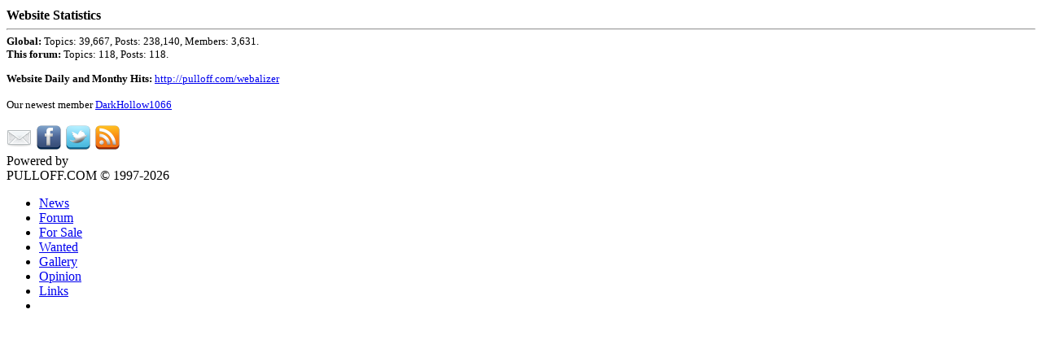

--- FILE ---
content_type: text/html; charset=UTF-8
request_url: http://www.pulloff.com/phorum/read.php?4,328129,printview,page=1
body_size: 1730
content:
<?xml version="1.0" encoding="UTF-8"?><!DOCTYPE html PUBLIC "-//W3C//DTD XHTML 1.0 Transitional//EN" "http://www.w3.org/TR/xhtml1/DTD/xhtml1-transitional.dtd">

<!-- START TEMPLATE header.tpl -->
<html xmlns="http://www.w3.org/1999/xhtml" xml:lang="EN" lang="EN">

<head>

<title>PULLOFF.COM :: Wanted</title>






  <meta name="robots" content="NOINDEX,NOFOLLOW">

  <link rel="stylesheet" type="text/css" href="http://www.pulloff.com/phorum/css.php?4,css_print" media="screen,print" />


<link rel="shortcut icon" type="image/x-icon" href="http://www.pulloff.com/phorum/templates/Columned_Emerald_Classified/images/favicon.ico">

<script type="text/javascript" src="http://www.pulloff.com/phorum/javascript.php?4"></script>




  <meta http-equiv="refresh" content="5; url=http://www.pulloff.com/phorum/list.php?4" />





  <meta name="description" content="Do you have pulling related items that you’re looking to buy? Maybe a specific part or even a complete truck or tractor youre looking for? Then this is the place! This service is FREE for all to use. Please keep the items pulling specific and please be as descriptive as possible." />







  <!--[if lte IE 6]>
  <style type="text/css">
  #phorum {
  width:       expression(document.body.clientWidth > 1024
               ? '1024px': 'auto' );
  margin-left: expression(document.body.clientWidth > 1024
               ? parseInt((document.body.clientWidth-1024)/2) : 0 );
  }
  </style>
  <![endif]-->


<!--[if !IE 7]>
	<style type="text/css">
		#phorum 
	</style>
<![endif]-->

<!--
Some Icons courtesy of:
  FAMFAMFAM - http://www.famfamfam.com/lab/icons/silk/
  Tango Project - http://tango-project.org/
-->
</head>

<body onload="">


<div id="main_container">
<div id="header_container">

    

    
<div id="nav-login">
       <span class="inbar-login">

   

<!-- END TEMPLATE header.tpl -->




<div class="list" style="width:100%; padding: 0px; margin-top:10px; margin-bottom:0px; clear:both;">

 <div class="message-body">

  <strong>Website Statistics</strong><small>
  <hr>
  
    <strong>Global: </strong>Topics: 39,667, Posts: 238,140, Members: 3,631.
  
  
  
    <br><strong>This forum: </strong>Topics: 118, Posts: 118.
  
  <p><strong>Website Daily and Monthy Hits: </strong><a href="http://pulloff.com/webalizer">http://pulloff.com/webalizer</a>
  <p>Our newest member  <a href="http://www.pulloff.com/phorum/profile.php?4,12623">DarkHollow1066</a></small>

 </div>

</div>

<!-- BEGIN TEMPLATE footer.tpl -->


  </div> <!-- end of div id="phorum" -->
  <div class="push"></div>
</div> <!-- end of div id="main_container" -->

<div id="footer_container">
  <div id="footer">
    <div id="footer-social">
       <a href="mailto:jakemorgan@pulloff.com"><img alt="Email us" src="/images/email_32.png" border="0" height="32" width="32"></a>
       <a href="https://www.facebook.com/pages/Pulloffcom/197190357072166"><img alt="Like us on Facebook" src="/images/facebook_32.png" border="0" height="32" width="32"></a>
       <a href="https://twitter.com/pulloffdotcom"><img alt="Follow us on Twitter" src="/images/twitter_32.png" border="0" height="32" width="32"></a>
       <a href="http://www.pulloff.com/phorum/feed.php?0,type=rss"><img alt="Follow with RSS" src="/images/rss-feed_32.png" border="0" height="32" width="32"></a>
    </div>
    <div id="footer-plug">
      Powered by <a style="color:white" href="http://www.phorum.org/">Phorum</a>
      <br>PULLOFF.COM &copy; 1997-2026    </div>

    

      </div>
    <div id="nav-foot">
       <span class="inbar-foot">
          <ul>
    <li  > <a href="/phorum/list.php?1"><span>News</span></a></li>
    <li  > <a href="/phorum/list.php?2"><span>Forum</span></a></li>
    <li  > <a href="/phorum/list.php?3"><span>For Sale</span></a></li>
    <li  > <a href="/phorum/list.php?4"><span>Wanted</span></a> </li>
    <li> <a href="http://www.pulloff.com/photos"><span>Gallery</span></a> </li>
    <li  > <a href="/phorum/list.php?6"><span>Opinion</span></a></li>
    <li  > <a href="/phorum/list.php?7"><span>Links</span></a></li>
    <li><span></span>&nbsp;</li>
      </ul>
       </span>
    </div> <!-- end of div id=navbar -->

</div>

</body>
</html>
<!-- END TEMPLATE footer.tpl -->



--- FILE ---
content_type: text/css;charset=UTF-8
request_url: http://www.pulloff.com/phorum/css.php?4,css_print
body_size: 1176
content:

/* BEGIN TEMPLATE css_print.tpl */

/* does not use template values on purpose */

#phorum #post, #phorum #thread-options, #phorum .nav, #phorum .message-options, #phorum .message-moderation {
    display: none;
}

#phorum div.generic {
    background-color: #ffffff;
    border: 1px solid #000000;
}

#phorum div.message-body {
    border: 1px solid #000000;
    background: transparent;
}

#phorum div.message-body br {
    clear:both;
}

#phorum table.list th  {
    background: transparent;
    color: #000000;
}

#phorum table.list td.current {
    background-color: #ffffff;
}

#phorum a,#phorum a:hover {
    color: #000000;
}

/* END TEMPLATE css_print.tpl */




/* Added by module "announcements", template "announcements::css" */
#phorum table.announcements {
    margin-bottom: 20px;
}



/* Added by module "smileys", file "mods/smileys/smileys.css" */
.mod_smileys_img {
    vertical-align: middle;
    margin: 0px 3px 0px 3px;
    border: none;
}


/* Added by module "embed_images", template "embed_images::css" */
/* The style to use for standard images */
#phorum div.mod_embed_images {
    float: left;
    margin-right: 10px;
    margin-bottom: 10px;
    font-size: 10px;
}

/* Extended is used in case an image is scaled down or inside a URL */
#phorum div.mod_embed_images_extended {
    float: left;
    margin-right: 10px;
    margin-bottom: 10px;
    font-size: 10px;
    border: 1px solid #b0b0b0;
    background-color: #f5f5f5;
}

#phorum div.mod_embed_images_image {
}

#phorum div.mod_embed_images_image a,
#phorum div.mod_embed_images_info a {
    text-decoration: none;
    color: black;
}

#phorum div.mod_embed_images_image a:hover,
#phorum div.mod_embed_images_info a:hover {
    text-decoration: underline;
}

#phorum div.mod_embed_images_loading {
    font-size: 10px;
    padding: 5px 5px 3px 22px;
    height: 16px;
    background-position: 3px 3px;
    background-repeat: no-repeat;
    background-image: url(http://www.pulloff.com/phorum/mods/embed_images/templates/ajax_loading.gif);
}

#phorum div.mod_embed_images_info {
    border-top: 1px solid #b0b0b0;
    height: 18px;
    padding: 3px 0px 0px 21px;
    white-space: nowrap;
    overflow: hidden;
    background-position: 3px 5px;
    background-repeat: no-repeat;
    background-image: url(http://www.pulloff.com/phorum/mods/embed_images/templates/magnify_icon.gif);

    /* Will be made visible if extended viewing is triggered */
    display: none;
}

#phorum div.mod_embed_images_info_link
{
    padding-left: 22px;
    background-image: url(http://www.pulloff.com/phorum/mods/embed_images/templates/link_icon.png);
}

#phorum div.mod_embed_images_error
{
    color: #a00000;
    border: 1px solid #a00000;
    padding: 5px 5px 5px 43px;
    background-image: url(http://www.pulloff.com/phorum/mods/embed_images/templates/broken_image.gif);
    background-position: 5px 5px;
    background-repeat: no-repeat;
}

#phorum div.mod_embed_images_error strong
{
    font-size: 12px;
}

#phorum div.mod_embed_images_attachments
{
    margin-top: 20px;
}

/* Should be in the main Phorum CSS too, but let's make sure. */
#phorum div.message-body br {
    clear: both;
}


